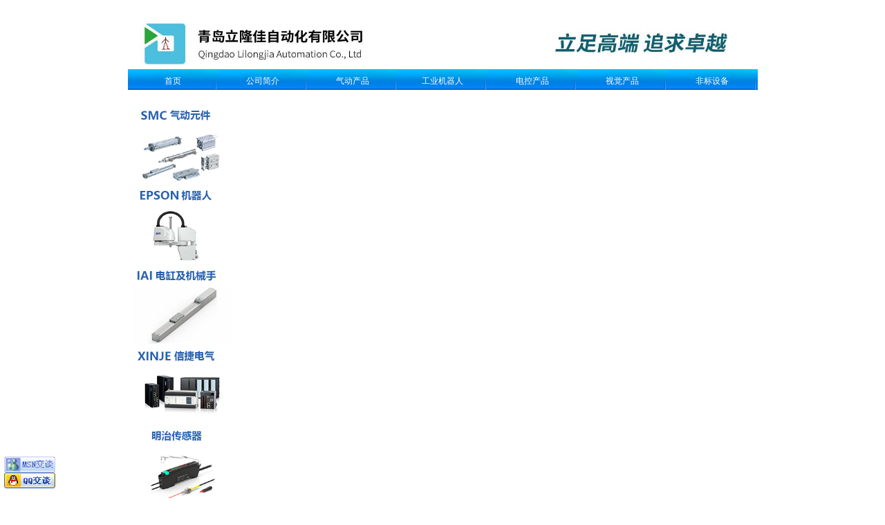

--- FILE ---
content_type: text/html; charset=utf-8
request_url: http://qdllj.cn/dlProductDetail.aspx?id=45
body_size: 3616
content:


<!DOCTYPE html PUBLIC "-//W3C//DTD XHTML 1.0 Transitional//EN" "http://www.w3.org/TR/xhtml1/DTD/xhtml1-transitional.dtd">
<html xmlns="http://www.w3.org/1999/xhtml">
<head>
<meta http-equiv="Content-Type" content="text/html; charset=utf-8" />
<title>青岛立隆佳自动化有限公司</title>
<meta name="keywords" content="青岛立隆佳自动化有限公司" />
<meta name="description" content="青岛立隆佳自动化有限公司" />

<div style="display:none"><strong style="font-weight: 400">222

</strong></div>
<link href="css.css" rel="stylesheet" type="text/css" />
<script type="text/javascript">
<!--
function MM_showHideLayers() { //v9.0
  var i,p,v,obj,args=MM_showHideLayers.arguments;
  for (i=0; i<(args.length-2); i+=3) 
  with (document) if (getElementById && ((obj=getElementById(args[i]))!=null)) { v=args[i+2];
    if (obj.style) { obj=obj.style; v=(v=='show')?'visible':(v=='hide')?'hidden':v; }
    obj.visibility=v; }
}
//-->
</script>
<script language="javascript" type="text/javascript">
document.writeln("<div id=\"ShowAD\" style=\"position:absolute; z-index: 100;\">");
document.writeln("  <div align='right'>");
document.writeln("    <a href='msnim:chat?contact=qd.llj@hotmail.com' target=blank><img src='image/msn.gif' border='0' width='74' height='23' alt='点击这里和我们联系'></a> <br /><a target=blank href=tencent://message/?uin=1079068639&Site=keyboli&Menu=yes><img border='0' SRC='image/QQ.jpg' alt='点击这里和我们联系' width='74' height='23'></a>");
document.writeln("  </div>");
document.writeln("</div>");

var mainfrm = ( document.compatMode.toLowerCase()=="css1compat" ) ? document.documentElement : document.body;
function moveR() {
ShowAD.style.top=(mainfrm.scrollTop+mainfrm.clientHeight-60) + "px";
ShowAD.style.left=(mainfrm.scrollLeft+6) + "px";
setTimeout("moveR();",80);
}
setTimeout("moveR();",80);
</script>
</head>

<body onload="MM_showHideLayers('apDiv3','','hide','apDiv2','','hide','apDiv4','','hide','apDiv5','','hide','apDiv6','','hide')">
<form name="aspnetForm" method="post" action="dlProductDetail.aspx?id=45" id="aspnetForm">
<div>
<input type="hidden" name="__VIEWSTATE" id="__VIEWSTATE" value="/wEPDwUKMTc1NDM3NDQ2M2Rk9/W6kp11LwZCFAjkLH5P+EcirKI=" />
</div>

<div>

	<input type="hidden" name="__VIEWSTATEGENERATOR" id="__VIEWSTATEGENERATOR" value="97F706EA" />
	<input type="hidden" name="__EVENTVALIDATION" id="__EVENTVALIDATION" value="/wEWAwK1l5zNCgKU3azQBwKU3ZjQB2UvZeqlYgg3YRQSiT79pXR2R8AG" />
</div>
<table width="910"  height="117"align="center" cellpadding="0" cellspacing="0" class="body">
  <tr>
    <td align="center" valign="baseline"><img src="img/logo.jpg" width="911" height="92" vspace="0" /></td>
  </tr>
  <tr>
    <td valign="top">
        <div class="ceng">
<div id="apDiv3" onmouseover="MM_showHideLayers('apDiv3','','show','apDiv2','','hide','apDiv4','','hide','apDiv5','','hide','apDiv5','','hide','apDiv6','','hide')" onmouseout="MM_showHideLayers('apDiv3','','hide','apDiv2','','hide','apDiv4','','hide','apDiv5','','hide','apDiv5','','hide','apDiv6','','hide')">
    <table width="100%" cellspacing="1" class="xialazi">
        
        <tr height="22px">
            <td height="22px" align="center" bgcolor="#0083E0" class="xiala"><a href="qdProduct.aspx?type=1">SMC产品</a></td>
        </tr>
        
    </table>
</div>
<div id="apDiv2" onmouseover="MM_showHideLayers('apDiv3','','hide','apDiv2','','show','apDiv4','','hide','apDiv5','','hide','apDiv6','','hide')" onmouseout="MM_showHideLayers('apDiv3','','hide','apDiv2','','hide','apDiv4','','hide','apDiv5','','hide','apDiv6','','hide')">
    <table width="100%" cellspacing="1" class="xialazi">
        
        <tr height="22px">
            <td height="22px" align="center" bgcolor="#0083E0" class="xiala"><a href="dlProduct.aspx?type=1">EPSON机器人</a></td>
        </tr>
        
        <tr height="22px">
            <td height="22px" align="center" bgcolor="#0083E0" class="xiala"><a href="dlProduct.aspx?type=5">那智不二越机器人</a></td>
        </tr>
        
        <tr height="22px">
            <td height="22px" align="center" bgcolor="#0083E0" class="xiala"><a href="dlProduct.aspx?type=6">川崎重工机器人</a></td>
        </tr>
        
        <tr height="22px">
            <td height="22px" align="center" bgcolor="#0083E0" class="xiala"><a href="dlProduct.aspx?type=7">艾利特机器人</a></td>
        </tr>
        
    </table>
</div>
<div id="apDiv4" onmouseover="MM_showHideLayers('apDiv3','','hide','apDiv2','','hide','apDiv4','','show','apDiv5','','hide','apDiv6','','hide')" onmouseout="MM_showHideLayers('apDiv3','','hide','apDiv2','','hide','apDiv4','','hide','apDiv5','','hide','apDiv6','','hide')">
    <table width="100%" cellspacing="1" class="xialazi">
        
        <tr>
            <td height="22px" align="center" bgcolor="#0083E0" class="xiala"><a href="zzProduct.aspx?type=1">IAI电缸及机械手</a></td>
        </tr>
        
        <tr>
            <td height="22px" align="center" bgcolor="#0083E0" class="xiala"><a href="zzProduct.aspx?type=2">信捷电气产品</a></td>
        </tr>
        
        <tr>
            <td height="22px" align="center" bgcolor="#0083E0" class="xiala"><a href="zzProduct.aspx?type=3">明治传感器产品</a></td>
        </tr>
        
    </table>
</div>
<div id="apDiv5" onmouseover="MM_showHideLayers('apDiv3','','hide','apDiv2','','hide','apDiv4','','hide','apDiv5','','show','apDiv6','','hide')" onmouseout="MM_showHideLayers('apDiv3','','hide','apDiv2','','hide','apDiv4','','hide','apDiv5','','hide','apDiv6','','hide')">
    <table width="100%" cellspacing="1" class="xialazi">
            
            <tr>
                <td height="22px" align="center" bgcolor="#0083E0" class="xiala"><a href="yyProduct.aspx?type=4">梅卡曼德相机</a></td>
            </tr>
            
    </table>
</div>
<div id="apDiv6" onmouseover="MM_showHideLayers('apDiv3','','hide','apDiv2','','hide','apDiv4','','hide','apDiv5','','hide','apDiv6','','show')" onmouseout="MM_showHideLayers('apDiv3','','hide','apDiv2','','hide','apDiv4','','hide','apDiv5','','hide','apDiv6','','hide')">
    <table width="100%" cellspacing="1" class="xialazi">
            
            <tr>
                <td height="22px" align="center" bgcolor="#0083E0" class="xiala"><a href="xtProduct.aspx?type=3">非标设备</a></td>
            </tr>
            
    </table>
</div>
        </div>
    <table width="100%" height="30" align="center" cellpadding="0" cellspacing="0" class="bodytable1">
      <tr>
        <td width="130" style="padding-top: 5px" valign="middle" align="center" background="img/daohang.gif" class="daohang"><a href="Default.aspx" class="STYLE1">首页</a></td>
        <td width="130" style="padding-top: 5px" valign="middle" align="center" background="img/daohang.gif" class="daohang"><a href="Details.aspx?id=1">公司简介</a></td>
        <td width="130" style="padding-top: 5px" valign="middle" align="center" background="img/daohang.gif" class="daohang" onmouseover="MM_showHideLayers('apDiv3','','show','apDiv2','','hide','apDiv4','','hide','apDiv5','','hide','apDiv6','','hide')" onmouseout="MM_showHideLayers('insertbar/table','','apDiv3','','hide','apDiv2','','hide','apDiv4','','hide','apDiv5','','hide','apDiv6','','hide')"><a href="qdProduct.aspx">气动产品</a></td>
        <td width="130" style="padding-top: 5px" valign="middle" align="center" background="img/daohang.gif" class="daohang" onmouseover="MM_showHideLayers('apDiv3','','hide','apDiv2','','show','apDiv4','','hide','apDiv5','','hide','apDiv6','','hide')" onmouseout="MM_showHideLayers('insertbar/table','','apDiv3','','hide','apDiv2','','hide','apDiv4','','hide','apDiv5','','hide','apDiv6','','hide')"><a href="dlProduct.aspx">工业机器人</a></td>
        <td width="130" style="padding-top: 5px" valign="middle" align="center" background="img/daohang.gif" class="daohang" onmouseover="MM_showHideLayers('apDiv3','','hide','apDiv2','','hide','apDiv4','','show','apDiv5','','hide','apDiv6','','hide')" onmouseout="MM_showHideLayers('insertbar/table','','apDiv3','','hide','apDiv2','','hide','apDiv4','','hide','apDiv5','','hide','apDiv6','','hide')"><a href="zzProduct.aspx">电控产品</a></td>
        <td width="130" style="padding-top: 5px" valign="middle" align="center" background="img/daohang.gif" class="daohang" onmouseover="MM_showHideLayers('apDiv3','','hide','apDiv2','','hide','apDiv4','','hide','apDiv5','','show','apDiv6','','hide')" onmouseout="MM_showHideLayers('insertbar/table','','apDiv3','','hide','apDiv2','','hide','apDiv4','','hide','apDiv5','','hide','apDiv6','','hide')"><a href="yyProduct.aspx">视觉产品</a></td>
        <td width="130" style="padding-top: 5px" valign="middle" align="center" background="img/daohang.gif" class="daohang" onmouseover="MM_showHideLayers('apDiv3','','hide','apDiv2','','hide','apDiv4','','hide','apDiv5','','hide','apDiv6','','show')" onmouseout="MM_showHideLayers('insertbar/table','','apDiv3','','hide','apDiv2','','hide','apDiv4','','hide','apDiv5','','hide','apDiv6','','hide')"><a href="xtProduct.aspx">非标设备</a></td>
      </tr>
    </table>
    </td>
  </tr>
</table>
<br />
<table width="910" align="center">
  <tr>
    <td width="195" valign="top">
        <table>
          <tr>
            <td width="166" class="pro"><a href="qdProduct.aspx?type=1"><img src="img/pro1-.jpg" width="125" height="25" /></a></td>
          </tr>
          <tr>
            <td><a href="qdProduct.aspx?type=1"><img src="img/pro1.gif" width="145" height="83" /></td>
          </tr>
          <tr>
            <td><a href="dlProduct.aspx?type=1"><img src="img/pro2-.jpg" width="125" height="25" /></a></td>
          </tr>
          <tr>
            <td><a href="dlProduct.aspx?type=1"><img src="img/pro2.gif" width="145" height="83" /></td>
          </tr>
          <tr>
            <td><a href="zzProduct.aspx?type=1"><img src="img/pro3-.jpg" width="125" height="25" /></a></td>
          </tr>
          <tr>
            <td><a href="zzProduct.aspx?type=1"><img src="img/pro3.gif" width="145" height="83" /></td>
          </tr>
          <tr>
            <td><a href="zzProduct.aspx?type=2"><img src="img/pro4-.jpg" width="125" height="25" /></a></td>
          </tr>
          <tr>
            <td><a href="zzProduct.aspx?type=2"><img src="img/pro4.gif" width="145" height="83" /></td>
          </tr>
          <tr>
            <td><a href="zzProduct.aspx?type=3"><img src="img/pro5-.jpg" width="125" height="25" /></a></td>
          </tr>
          <tr>
            <td><a href="zzProduct.aspx?type=3"><img src="img/pro5.gif" width="145" height="83" /></td>
          </tr>
          <tr>
            <td><a href="xtProduct.aspx?type=1"><img src="img/pro6-.jpg" width="125" height="25" /></a></td>
          </tr>
        </table>
    </td>
    <td width="703" valign="top">    
        <div>
            
<div>
<h3><a href="#"><span id="ctl00_ContentPlaceHolder1_showTitle" style="color:#0052AD;"></span></a></h3>
<table width="95%" border="0" cellpadding="0" cellspacing="0">
    <tr>
        <td align="left" valign="top" style="word-break:break-all">
            <span id="ctl00_ContentPlaceHolder1_showIntro"></span>
        </td>
    </tr>
</table>
</div>

        </div>
    </td>
  </tr>
</table>
<br />
<br />
<table width="100%""border="0" cellpadding="0" cellspacing="0" bgcolor="#D2D2D2">
  <tr>
    <td><img src="img/1.gif" /></td>
  </tr>
</table>
<br />
<br />
<table width="100%" cellspacing="0">
  <tr>
    <td align="center" valign="middle" class="chanpinzi">鲁IPC备5027933号 青岛立隆佳自动化有限公司<br />地址：青岛市市北区CBD昆山路17号（连云港路20号）7080中心广场1号楼1204室<br/>电话：0532-58676788   传真：0532-58670890 邮箱：sdqdllj@126.com<br />
      ＠Copyrights 2008 http://www.qdllj.cn<br />
    supported by linkthink <br /></td>
  </tr>
</table>
                <input name="ctl00$iptA" type="hidden" id="ctl00_iptA" value="1980" />
                <input name="ctl00$iptD" type="hidden" id="ctl00_iptD" value="1970" />

</form>
</body>
</html>

--- FILE ---
content_type: text/css
request_url: http://qdllj.cn/css.css
body_size: 798
content:
@charset "utf-8";
.css {
}
body {

}
img {
	border: 0px;
}
a {
	text-decoration: none;
}

.bodytable1 {
	font-family: "宋体";
	font-size: 12px;
	color: #FFFFFF;
	margin: 0px;
	padding: 0px;
}
.body .bodytable1 table {
	margin: 0px;
	padding: 0px;
}
.daohang {
}
.daohang a:link {
	font-family: "宋体";
	font-size: 12px;
	color: #FFFFFF;
	text-decoration: none;
}
.daohang a:visited {
	font-family: "宋体";
	font-size: 12px;
	color: #FFFFFF;
	text-decoration: none;
}
.daohang a:hover {
	color: #68DAFF;
	text-decoration: none;
}
.pro {
}
.pro a:link {
	text-decoration: none;
	color: #CC0000;
}
.pro a:visited {
}
.pro a:hover {
	color: #CC00CC;
}
.gsjianj {
	font-family: "宋体";
	font-size: 12px;
	line-height: 2em;
	color: #0E5EA5;
	background-image: url(img/datu.gif);
	background-repeat: no-repeat;
	background-position: right 120px;
}
.chanpinzi {
	font-family: "宋体";
	font-size: 12px;
	color: #000000;
	line-height: 1.8em;
}
.neiyeqdzi {
	font-family: "宋体";
	font-size: 14px;
	font-style: normal;
	color: #000000;
	font-weight: bold;
}
.neiye-datu {
	background-image: url(img/neiyedatu.gif);
	background-repeat: no-repeat;
	background-position: right bottom;
	background-color: #FFFFFF;
	padding-bottom: 250px;
}
.ceng { position: relative; }.xialazi {
	font-family: "宋体";
	color: #FFFFFF;
	font-size: 12px;
}
.xiala a:link{
	color: #FFFFFF;
}
.xiala a:visited{
	color: #FFFFFF;
}
.xiala a:hover{
	color: #FFFF33;
}


<style type="text/css">
.STYLE1 {color: #000000}
#apDiv1 {
	position:absolute;
	left:403px;
	top:160px;
	width:128px;
	height:170px;
	z-index:1;
	background-color: #00B4F4;
}
#apDiv2 {
	position:absolute;
	left:395px;
	top:30px;
	width:120px;
	height:200px;
	z-index:1;
}
#apDiv3 {
	position:absolute;
	left:265px;
	top:30px;
	width:120px;
	height:200px;
	z-index:1;
}
#apDiv4 {
	position:absolute;
	left:525px;
	top:30px;
	width:120px;
	height:200px;
	z-index:1;
}
#apDiv5 {
	position:absolute;
	left:654px;
	top:30px;
	width:120px;
	height:200px;
	z-index:1;
}
#apDiv6 {
	position:absolute;
	left:785px;
	top:30px;
	width:120px;
	height:200px;
	z-index:1;
}
</style>
